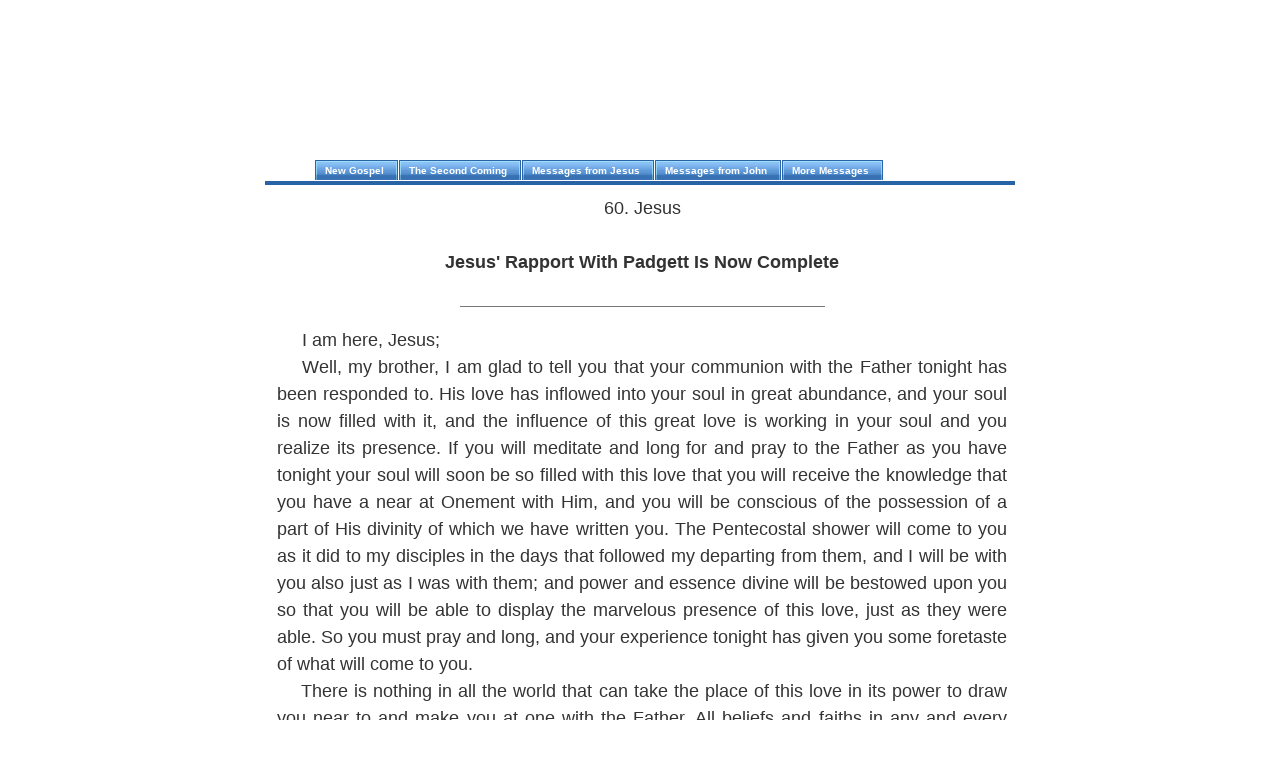

--- FILE ---
content_type: text/html
request_url: https://thenewgospel.org/60-jesus.html
body_size: 7025
content:
<!DOCTYPE html PUBLIC "-//W3C//DTD XHTML 1.0 Transitional//EN" "http://www.w3.org/TR/xhtml1/DTD/xhtml1-transitional.dtd">
<html xmlns="http://www.w3.org/1999/xhtml">
<head>
<meta http-equiv='X-UA-Compatible' content='IE=EmulateIE7' />
<title>60. Jesus - The New Gospel</title>

<meta http-equiv="Content-Type" content="text/html; charset=UTF-8" />
<!--[if lt IE 7.]><script defer type="text/javascript" src="files/theme/pngfix.js"></script><![endif]-->

<link rel='stylesheet' href='https://cdn1.weebly.com/editor/images/common/common.css?9' type='text/css' />
<link rel='stylesheet' type='text/css' href='files/main_style.css?1307741991' title='wsite-theme-css' />
<style type='text/css'>
#wsite-content div.paragraph, #wsite-content p, #wsite-content .product-description, .blog-sidebar div.paragraph, .blog-sidebar p{font-size:18px !important;color:#333333 !important;}
#wsite-content h2, #wsite-content .product-title, .blog-sidebar h2{font-size:18px !important;color:#333333 !important;}
#wsite-title{font-size:6px !important;}
#wsite-content a:link, .blog-sidebar a:link{color:#034287 !important;}
#wsite-content a:visited, .blog-sidebar a:visited{color:#034287 !important;}
</style>
<script type='text/javascript'><!--
var STATIC_BASE = 'https://cdn1.weebly.com/';
var STYLE_PREFIX = 'wsite';
//-->
</script>
<script type='text/javascript' src='https://cdn1.weebly.com/libraries/prototype/1.7-custom/prototype.min.js'></script>
<script type='text/javascript' src='https://cdn1.weebly.com/libraries/scriptaculous/1.9.0-custom/effects.min.js'></script>
<script type='text/javascript' src='https://cdn1.weebly.com/editor/images/common/utilities.js?2'></script>
<script type='text/javascript' src='https://cdn1.weebly.com/editor/images/common/lightbox202.js?9'></script>
<script type='text/javascript' src='https://cdn1.weebly.com/editor/libraries/flyout_menus.js?13'></script>
<script type='text/javascript'><!--
var IS_ARCHIVE=1;
function initFlyouts(){initPublishedFlyoutMenus([{"id":"493036174811137438","title":"New Gospel","url":"index.html"},{"id":"190170377878250072","title":"The Second Coming","url":"the-second-coming.html"},{"id":"900459095829940713","title":"Messages from Jesus","url":"messages-from-jesus.html"},{"id":"986633286856251744","title":"Messages from John","url":"messages-from-john.html"},{"id":"609316827108061282","title":"More Messages","url":"http:\/\/newgospel2.weebly.com\/"}],'237794659213959139',"<li class='wsite-nav-more'><a href=\"#\"><span>more...<\/span><\/a><\/li>",'',false)}
if (Prototype.Browser.IE) window.onload=initFlyouts; else document.observe('dom:loaded', initFlyouts);
//-->
</script>
</head>
<body style="margin-top: 31px;" class='wsite-page-60-jesus'>
<div id="container">

<div id="header">
<h1><span style="visibility:hidden;">The New Gospel</span></h1>
</div>

<div id="tabs10">
  <ul>
    <li id='pg493036174811137438'><a href="index.html"><span>New Gospel</span></a><div class='wsite-menu-wrap' style='display:none'><ul class='wsite-menu'><li id='wsite-nav-103940176289849919'><a href='introduction.html'><span class='wsite-menu-title'>Introduction</span></a><div class='wsite-menu-wrap' style='display:none'><ul class='wsite-menu'></ul></div></li><li id='wsite-nav-301121692721824803'><a href='forward.html'><span class='wsite-menu-title'>Forward</span></a><div class='wsite-menu-wrap' style='display:none'><ul class='wsite-menu'></ul></div></li><li id='wsite-nav-817672322216255800'><a href='why-padgett.html'><span class='wsite-menu-title'>Why Padgett?</span></a><div class='wsite-menu-wrap' style='display:none'><ul class='wsite-menu'></ul></div></li><li id='wsite-nav-787026958151583866'><a href='laws-of-rapport.html'><span class='wsite-menu-title'>Laws of Rapport</span></a><div class='wsite-menu-wrap' style='display:none'><ul class='wsite-menu'></ul></div></li><li id='wsite-nav-980597096148880918'><a href='automatic-writing.html'><span class='wsite-menu-title'>Automatic Writing</span></a><div class='wsite-menu-wrap' style='display:none'><ul class='wsite-menu'></ul></div></li><li id='wsite-nav-363791843496176022'><a href='transcript-of-prayer.html'><span class='wsite-menu-title'>Transcript of Prayer</span></a><div class='wsite-menu-wrap' style='display:none'><ul class='wsite-menu'></ul></div></li></ul></div></li><li id='pg190170377878250072'><a href="the-second-coming.html"><span>The Second Coming</span></a><div class='wsite-menu-wrap' style='display:none'><ul class='wsite-menu'><li id='wsite-nav-156452063718899343'><a href='1-john-the-baptist.html'><span class='wsite-menu-title'>1. John the Baptist</span></a><div class='wsite-menu-wrap' style='display:none'><ul class='wsite-menu'></ul></div></li><li id='wsite-nav-526961477603516942'><a href='2-st-john.html'><span class='wsite-menu-title'>2. St. John</span></a><div class='wsite-menu-wrap' style='display:none'><ul class='wsite-menu'></ul></div></li><li id='wsite-nav-536691521150907208'><a href='3-st-andrew.html'><span class='wsite-menu-title'>3. St. Andrew</span></a><div class='wsite-menu-wrap' style='display:none'><ul class='wsite-menu'></ul></div></li><li id='wsite-nav-632857560867912507'><a href='4-st-peter.html'><span class='wsite-menu-title'>4. St. Peter</span></a><div class='wsite-menu-wrap' style='display:none'><ul class='wsite-menu'></ul></div></li><li id='wsite-nav-129320311244059961'><a href='5-st-james.html'><span class='wsite-menu-title'>5. St. James</span></a><div class='wsite-menu-wrap' style='display:none'><ul class='wsite-menu'></ul></div></li><li id='wsite-nav-200350658264066722'><a href='6-james-the-lessor.html'><span class='wsite-menu-title'>6. James the Lessor</span></a><div class='wsite-menu-wrap' style='display:none'><ul class='wsite-menu'></ul></div></li><li id='wsite-nav-145724911318840410'><a href='7-st-matthew.html'><span class='wsite-menu-title'>7. St. Matthew</span></a><div class='wsite-menu-wrap' style='display:none'><ul class='wsite-menu'></ul></div></li><li id='wsite-nav-660451410574138579'><a href='8-st-thomas.html'><span class='wsite-menu-title'>8. St. Thomas</span></a><div class='wsite-menu-wrap' style='display:none'><ul class='wsite-menu'></ul></div></li><li id='wsite-nav-404169373621414102'><a href='9-st-anthony.html'><span class='wsite-menu-title'>9. St. Anthony</span></a><div class='wsite-menu-wrap' style='display:none'><ul class='wsite-menu'></ul></div></li><li id='wsite-nav-322294077643682095'><a href='10-st-mark.html'><span class='wsite-menu-title'>10. St. Mark</span></a><div class='wsite-menu-wrap' style='display:none'><ul class='wsite-menu'></ul></div></li><li id='wsite-nav-542863451160694051'><a href='11-st-luke.html'><span class='wsite-menu-title'>11. St. Luke</span></a><div class='wsite-menu-wrap' style='display:none'><ul class='wsite-menu'></ul></div></li><li id='wsite-nav-467363454187035628'><a href='12-st-stephen.html'><span class='wsite-menu-title'>12. St. Stephen</span></a><div class='wsite-menu-wrap' style='display:none'><ul class='wsite-menu'></ul></div></li><li id='wsite-nav-628513979329098046'><a href='13-st-barnabas.html'><span class='wsite-menu-title'>13. St. Barnabas</span></a><div class='wsite-menu-wrap' style='display:none'><ul class='wsite-menu'></ul></div></li><li id='wsite-nav-750225067814936390'><a href='14-st-paul.html'><span class='wsite-menu-title'>14. St. Paul</span></a><div class='wsite-menu-wrap' style='display:none'><ul class='wsite-menu'></ul></div></li><li id='wsite-nav-660292511844733879'><a href='15-daniel.html'><span class='wsite-menu-title'>15. Daniel</span></a><div class='wsite-menu-wrap' style='display:none'><ul class='wsite-menu'></ul></div></li><li id='wsite-nav-173877969629549359'><a href='16-elias.html'><span class='wsite-menu-title'>16. Elias</span></a><div class='wsite-menu-wrap' style='display:none'><ul class='wsite-menu'></ul></div></li><li id='wsite-nav-184953306108372633'><a href='17-samuel.html'><span class='wsite-menu-title'>17. Samuel</span></a><div class='wsite-menu-wrap' style='display:none'><ul class='wsite-menu'></ul></div></li><li id='wsite-nav-123167070719232145'><a href='18-jehoshaphat.html'><span class='wsite-menu-title'>18.  Jehoshaphat</span></a><div class='wsite-menu-wrap' style='display:none'><ul class='wsite-menu'></ul></div></li><li id='wsite-nav-280097718733535160'><a href='19-lot.html'><span class='wsite-menu-title'>19. Lot</span></a><div class='wsite-menu-wrap' style='display:none'><ul class='wsite-menu'></ul></div></li><li id='wsite-nav-786219650848320511'><a href='20-shem.html'><span class='wsite-menu-title'>20. Shem</span></a><div class='wsite-menu-wrap' style='display:none'><ul class='wsite-menu'></ul></div></li><li id='wsite-nav-764365316347624155'><a href='21-moses.html'><span class='wsite-menu-title'>21. Moses</span></a><div class='wsite-menu-wrap' style='display:none'><ul class='wsite-menu'></ul></div></li><li id='wsite-nav-205163348906831749'><a href='22-john-wesley.html'><span class='wsite-menu-title'>22. John Wesley</span></a><div class='wsite-menu-wrap' style='display:none'><ul class='wsite-menu'></ul></div></li><li id='wsite-nav-452861671580253637'><a href='23-st-clement.html'><span class='wsite-menu-title'>23. St. Clement</span></a><div class='wsite-menu-wrap' style='display:none'><ul class='wsite-menu'></ul></div></li><li id='wsite-nav-954448329166655295'><a href='24-st-george.html'><span class='wsite-menu-title'>24. St. George</span></a><div class='wsite-menu-wrap' style='display:none'><ul class='wsite-menu'></ul></div></li><li id='wsite-nav-862909356500007418'><a href='25-george-washington.html'><span class='wsite-menu-title'>25. George Washington</span></a><div class='wsite-menu-wrap' style='display:none'><ul class='wsite-menu'></ul></div></li><li id='wsite-nav-793260123231157637'><a href='26-thomas-jefferson.html'><span class='wsite-menu-title'>26. Thomas Jefferson</span></a><div class='wsite-menu-wrap' style='display:none'><ul class='wsite-menu'></ul></div></li><li id='wsite-nav-407413418907579309'><a href='27-daniel-webster.html'><span class='wsite-menu-title'>27. Daniel Webster</span></a><div class='wsite-menu-wrap' style='display:none'><ul class='wsite-menu'></ul></div></li><li id='wsite-nav-869128242508875809'><a href='28-ann-rollins.html'><span class='wsite-menu-title'>28. Ann Rollins</span></a><div class='wsite-menu-wrap' style='display:none'><ul class='wsite-menu'></ul></div></li><li id='wsite-nav-655478185281074609'><a href='29-helen-padgett.html'><span class='wsite-menu-title'>29. Helen Padgett</span></a><div class='wsite-menu-wrap' style='display:none'><ul class='wsite-menu'></ul></div></li><li id='wsite-nav-987228308907586998'><a href='30-jesus.html'><span class='wsite-menu-title'>30. Jesus</span></a><div class='wsite-menu-wrap' style='display:none'><ul class='wsite-menu'></ul></div></li><li id='wsite-nav-958209517311327209'><a href='31-lazarus.html'><span class='wsite-menu-title'>31. Lazarus</span></a><div class='wsite-menu-wrap' style='display:none'><ul class='wsite-menu'></ul></div></li><li id='wsite-nav-244852032515745680'><a href='32-st-jerome.html'><span class='wsite-menu-title'>32. St. Jerome</span></a><div class='wsite-menu-wrap' style='display:none'><ul class='wsite-menu'></ul></div></li><li id='wsite-nav-141229552714647533'><a href='33-st-john.html'><span class='wsite-menu-title'>33.  St. John</span></a><div class='wsite-menu-wrap' style='display:none'><ul class='wsite-menu'></ul></div></li><li id='wsite-nav-955727856130939062'><a href='34-jesus.html'><span class='wsite-menu-title'>34. Jesus</span></a><div class='wsite-menu-wrap' style='display:none'><ul class='wsite-menu'></ul></div></li><li id='wsite-nav-748532435713704899'><a href='35-st-john.html'><span class='wsite-menu-title'>35. St. John</span></a><div class='wsite-menu-wrap' style='display:none'><ul class='wsite-menu'></ul></div></li><li id='wsite-nav-980970309150473100'><a href='36-helen-padgett.html'><span class='wsite-menu-title'>36. Helen Padgett</span></a><div class='wsite-menu-wrap' style='display:none'><ul class='wsite-menu'></ul></div></li><li id='wsite-nav-582069990102318806'><a href='37-ann-rollins.html'><span class='wsite-menu-title'>37. Ann Rollins</span></a><div class='wsite-menu-wrap' style='display:none'><ul class='wsite-menu'></ul></div></li><li id='wsite-nav-809042128490451646'><a href='38-ag-riddle.html'><span class='wsite-menu-title'>38. A.G. Riddle</span></a><div class='wsite-menu-wrap' style='display:none'><ul class='wsite-menu'></ul></div></li><li id='wsite-nav-816961036367535147'><a href='39-white-eagle.html'><span class='wsite-menu-title'>39. White Eagle</span></a><div class='wsite-menu-wrap' style='display:none'><ul class='wsite-menu'></ul></div></li><li id='wsite-nav-839171575636152643'><a href='40-rg-ingersol.html'><span class='wsite-menu-title'>40. R.G. Ingersol</span></a><div class='wsite-menu-wrap' style='display:none'><ul class='wsite-menu'></ul></div></li><li id='wsite-nav-353306997246479357'><a href='41-saleeba.html'><span class='wsite-menu-title'>41. Saleeba</span></a><div class='wsite-menu-wrap' style='display:none'><ul class='wsite-menu'></ul></div></li><li id='wsite-nav-605143594439732280'><a href='42-john-layton.html'><span class='wsite-menu-title'>42. John Layton</span></a><div class='wsite-menu-wrap' style='display:none'><ul class='wsite-menu'></ul></div></li><li id='wsite-nav-694206417619903332'><a href='43-jesus.html'><span class='wsite-menu-title'>43. Jesus</span></a><div class='wsite-menu-wrap' style='display:none'><ul class='wsite-menu'></ul></div></li><li id='wsite-nav-251061741905334234'><a href='44-st-john.html'><span class='wsite-menu-title'>44. St. John</span></a><div class='wsite-menu-wrap' style='display:none'><ul class='wsite-menu'></ul></div></li><li id='wsite-nav-920191599653863030'><a href='45-st-james.html'><span class='wsite-menu-title'>45. St. James</span></a><div class='wsite-menu-wrap' style='display:none'><ul class='wsite-menu'></ul></div></li><li id='wsite-nav-715201755923612916'><a href='46-ann-rollins.html'><span class='wsite-menu-title'>46. Ann Rollins</span></a><div class='wsite-menu-wrap' style='display:none'><ul class='wsite-menu'></ul></div></li><li id='wsite-nav-886351551896800873'><a href='47-helen-padgett.html'><span class='wsite-menu-title'>47. Helen Padgett</span></a><div class='wsite-menu-wrap' style='display:none'><ul class='wsite-menu'></ul></div></li><li id='wsite-nav-752383244390169099'><a href='48-ag-riddle.html'><span class='wsite-menu-title'>48. A.G. Riddle</span></a><div class='wsite-menu-wrap' style='display:none'><ul class='wsite-menu'></ul></div></li><li id='wsite-nav-273837179900895103'><a href='49-jesus.html'><span class='wsite-menu-title'>49. Jesus</span></a><div class='wsite-menu-wrap' style='display:none'><ul class='wsite-menu'></ul></div></li><li id='wsite-nav-461236143772994158'><a href='50-st-luke.html'><span class='wsite-menu-title'>50. St. Luke</span></a><div class='wsite-menu-wrap' style='display:none'><ul class='wsite-menu'></ul></div></li><li id='wsite-nav-388478955151610370'><a href='51-st-john.html'><span class='wsite-menu-title'>51. St. John</span></a><div class='wsite-menu-wrap' style='display:none'><ul class='wsite-menu'></ul></div></li><li id='wsite-nav-820226867448494117'><a href='52-solomon.html'><span class='wsite-menu-title'>52. Solomon</span></a><div class='wsite-menu-wrap' style='display:none'><ul class='wsite-menu'></ul></div></li><li id='wsite-nav-890632279152701103'><a href='53-swedenborg.html'><span class='wsite-menu-title'>53. Swedenborg</span></a><div class='wsite-menu-wrap' style='display:none'><ul class='wsite-menu'></ul></div></li><li id='wsite-nav-603947742576126094'><a href='54-jesus.html'><span class='wsite-menu-title'>54. Jesus</span></a><div class='wsite-menu-wrap' style='display:none'><ul class='wsite-menu'></ul></div></li><li id='wsite-nav-789220236551682580'><a href='55-rg-ingersol.html'><span class='wsite-menu-title'>55. R.G. Ingersol</span></a><div class='wsite-menu-wrap' style='display:none'><ul class='wsite-menu'></ul></div></li><li id='wsite-nav-704519736783924771'><a href='56-helen-padgett.html'><span class='wsite-menu-title'>56. Helen Padgett</span></a><div class='wsite-menu-wrap' style='display:none'><ul class='wsite-menu'></ul></div></li><li id='wsite-nav-652143803130601825'><a href='57-jesus.html'><span class='wsite-menu-title'>57. Jesus</span></a><div class='wsite-menu-wrap' style='display:none'><ul class='wsite-menu'></ul></div></li><li id='wsite-nav-958955551638719772'><a href='58-elizabeth.html'><span class='wsite-menu-title'>58. Elizabeth</span></a><div class='wsite-menu-wrap' style='display:none'><ul class='wsite-menu'></ul></div></li><li id='wsite-nav-510211386392341636'><a href='59-st-john.html'><span class='wsite-menu-title'>59. St. John</span></a><div class='wsite-menu-wrap' style='display:none'><ul class='wsite-menu'></ul></div></li><li id='wsite-nav-237794659213959139' class='wsite-nav-current'><a href='60-jesus.html'><span class='wsite-menu-title'>60. Jesus</span></a><div class='wsite-menu-wrap' style='display:none'><ul class='wsite-menu'></ul></div></li><li id='wsite-nav-690157940910500870'><a href='61-john-the-baptist.html'><span class='wsite-menu-title'>61. John the Baptist</span></a><div class='wsite-menu-wrap' style='display:none'><ul class='wsite-menu'></ul></div></li><li id='wsite-nav-268256309384947916'><a href='bibliography.html'><span class='wsite-menu-title'>Bibliography</span></a><div class='wsite-menu-wrap' style='display:none'><ul class='wsite-menu'></ul></div></li></ul></div></li><li id='pg900459095829940713'><a href="messages-from-jesus.html"><span>Messages from Jesus</span></a><div class='wsite-menu-wrap' style='display:none'><ul class='wsite-menu'><li id='wsite-nav-628117162129847750'><a href='message-1.html'><span class='wsite-menu-title'>Message 1</span></a><div class='wsite-menu-wrap' style='display:none'><ul class='wsite-menu'></ul></div></li><li id='wsite-nav-731187254428031628'><a href='message-2.html'><span class='wsite-menu-title'>Message 2</span></a><div class='wsite-menu-wrap' style='display:none'><ul class='wsite-menu'></ul></div></li><li id='wsite-nav-177443616694676869'><a href='message-3.html'><span class='wsite-menu-title'>Message 3</span></a><div class='wsite-menu-wrap' style='display:none'><ul class='wsite-menu'></ul></div></li><li id='wsite-nav-923782607453286447'><a href='message-4.html'><span class='wsite-menu-title'>Message 4</span></a><div class='wsite-menu-wrap' style='display:none'><ul class='wsite-menu'></ul></div></li><li id='wsite-nav-314172878635482548'><a href='message-5.html'><span class='wsite-menu-title'>Message 5</span></a><div class='wsite-menu-wrap' style='display:none'><ul class='wsite-menu'></ul></div></li><li id='wsite-nav-265698103464146084'><a href='message-6.html'><span class='wsite-menu-title'>Message 6</span></a><div class='wsite-menu-wrap' style='display:none'><ul class='wsite-menu'></ul></div></li><li id='wsite-nav-692723159726022311'><a href='message-7.html'><span class='wsite-menu-title'>Message 7</span></a><div class='wsite-menu-wrap' style='display:none'><ul class='wsite-menu'></ul></div></li><li id='wsite-nav-856941164585475375'><a href='message-8.html'><span class='wsite-menu-title'>Message 8</span></a><div class='wsite-menu-wrap' style='display:none'><ul class='wsite-menu'></ul></div></li><li id='wsite-nav-167863074196476369'><a href='message-9.html'><span class='wsite-menu-title'>Message 9</span></a><div class='wsite-menu-wrap' style='display:none'><ul class='wsite-menu'></ul></div></li><li id='wsite-nav-887533015176890672'><a href='message-10.html'><span class='wsite-menu-title'>Message 10</span></a><div class='wsite-menu-wrap' style='display:none'><ul class='wsite-menu'></ul></div></li><li id='wsite-nav-193171530390437421'><a href='message-11.html'><span class='wsite-menu-title'>Message 11</span></a><div class='wsite-menu-wrap' style='display:none'><ul class='wsite-menu'></ul></div></li><li id='wsite-nav-330496508894338983'><a href='message-12.html'><span class='wsite-menu-title'>Message 12</span></a><div class='wsite-menu-wrap' style='display:none'><ul class='wsite-menu'></ul></div></li><li id='wsite-nav-183282096592195378'><a href='message-13.html'><span class='wsite-menu-title'>Message 13</span></a><div class='wsite-menu-wrap' style='display:none'><ul class='wsite-menu'></ul></div></li><li id='wsite-nav-849767296747539632'><a href='message-14.html'><span class='wsite-menu-title'>Message 14</span></a><div class='wsite-menu-wrap' style='display:none'><ul class='wsite-menu'></ul></div></li><li id='wsite-nav-445969479734811225'><a href='message-15.html'><span class='wsite-menu-title'>Message 15</span></a><div class='wsite-menu-wrap' style='display:none'><ul class='wsite-menu'></ul></div></li><li id='wsite-nav-657147312317419759'><a href='message-16.html'><span class='wsite-menu-title'>Message 16</span></a><div class='wsite-menu-wrap' style='display:none'><ul class='wsite-menu'></ul></div></li><li id='wsite-nav-645172330723620595'><a href='message-17.html'><span class='wsite-menu-title'>Message 17</span></a><div class='wsite-menu-wrap' style='display:none'><ul class='wsite-menu'></ul></div></li><li id='wsite-nav-478936548774868300'><a href='message-18.html'><span class='wsite-menu-title'>Message 18</span></a><div class='wsite-menu-wrap' style='display:none'><ul class='wsite-menu'></ul></div></li><li id='wsite-nav-127636884574008846'><a href='message-19.html'><span class='wsite-menu-title'>Message 19</span></a><div class='wsite-menu-wrap' style='display:none'><ul class='wsite-menu'></ul></div></li><li id='wsite-nav-832649104678358246'><a href='message-20.html'><span class='wsite-menu-title'>Message 20</span></a><div class='wsite-menu-wrap' style='display:none'><ul class='wsite-menu'></ul></div></li><li id='wsite-nav-993641430180611561'><a href='message-21.html'><span class='wsite-menu-title'>Message 21</span></a><div class='wsite-menu-wrap' style='display:none'><ul class='wsite-menu'></ul></div></li><li id='wsite-nav-439857008833229798'><a href='message-22.html'><span class='wsite-menu-title'>Message 22</span></a><div class='wsite-menu-wrap' style='display:none'><ul class='wsite-menu'></ul></div></li><li id='wsite-nav-995158892927138069'><a href='message-23.html'><span class='wsite-menu-title'>Message 23</span></a><div class='wsite-menu-wrap' style='display:none'><ul class='wsite-menu'></ul></div></li><li id='wsite-nav-374024419974170260'><a href='message-24.html'><span class='wsite-menu-title'>Message 24</span></a><div class='wsite-menu-wrap' style='display:none'><ul class='wsite-menu'></ul></div></li><li id='wsite-nav-992507487850794976'><a href='message-25.html'><span class='wsite-menu-title'>Message 25</span></a><div class='wsite-menu-wrap' style='display:none'><ul class='wsite-menu'></ul></div></li><li id='wsite-nav-834045829796264012'><a href='message-26.html'><span class='wsite-menu-title'>Message 26</span></a><div class='wsite-menu-wrap' style='display:none'><ul class='wsite-menu'></ul></div></li><li id='wsite-nav-820919081256862911'><a href='message-27.html'><span class='wsite-menu-title'>Message 27</span></a><div class='wsite-menu-wrap' style='display:none'><ul class='wsite-menu'></ul></div></li><li id='wsite-nav-374474629314844136'><a href='message-28.html'><span class='wsite-menu-title'>Message 28</span></a><div class='wsite-menu-wrap' style='display:none'><ul class='wsite-menu'></ul></div></li><li id='wsite-nav-287946992231111462'><a href='message-29.html'><span class='wsite-menu-title'>Message 29</span></a><div class='wsite-menu-wrap' style='display:none'><ul class='wsite-menu'></ul></div></li><li id='wsite-nav-511703656850520344'><a href='message-30.html'><span class='wsite-menu-title'>Message 30</span></a><div class='wsite-menu-wrap' style='display:none'><ul class='wsite-menu'></ul></div></li><li id='wsite-nav-742461918616484451'><a href='message-31.html'><span class='wsite-menu-title'>Message 31</span></a><div class='wsite-menu-wrap' style='display:none'><ul class='wsite-menu'></ul></div></li><li id='wsite-nav-100773069410620378'><a href='message-32.html'><span class='wsite-menu-title'>Message 32</span></a><div class='wsite-menu-wrap' style='display:none'><ul class='wsite-menu'></ul></div></li><li id='wsite-nav-125817440843159696'><a href='message-33.html'><span class='wsite-menu-title'>Message 33</span></a><div class='wsite-menu-wrap' style='display:none'><ul class='wsite-menu'></ul></div></li><li id='wsite-nav-941475398561799999'><a href='message-34.html'><span class='wsite-menu-title'>Message 34</span></a><div class='wsite-menu-wrap' style='display:none'><ul class='wsite-menu'></ul></div></li><li id='wsite-nav-206826762732678905'><a href='message-35.html'><span class='wsite-menu-title'>Message 35</span></a><div class='wsite-menu-wrap' style='display:none'><ul class='wsite-menu'></ul></div></li><li id='wsite-nav-883362255252355828'><a href='message-36.html'><span class='wsite-menu-title'>Message 36</span></a><div class='wsite-menu-wrap' style='display:none'><ul class='wsite-menu'></ul></div></li><li id='wsite-nav-357721559691976229'><a href='message-37.html'><span class='wsite-menu-title'>Message 37</span></a><div class='wsite-menu-wrap' style='display:none'><ul class='wsite-menu'></ul></div></li><li id='wsite-nav-571035235131901054'><a href='message-38.html'><span class='wsite-menu-title'>Message 38</span></a><div class='wsite-menu-wrap' style='display:none'><ul class='wsite-menu'></ul></div></li><li id='wsite-nav-583278589972878014'><a href='message-39.html'><span class='wsite-menu-title'>Message 39</span></a><div class='wsite-menu-wrap' style='display:none'><ul class='wsite-menu'></ul></div></li><li id='wsite-nav-634796038341040696'><a href='message-40.html'><span class='wsite-menu-title'>Message 40</span></a><div class='wsite-menu-wrap' style='display:none'><ul class='wsite-menu'></ul></div></li><li id='wsite-nav-711503871329980817'><a href='message-41.html'><span class='wsite-menu-title'>Message 41</span></a><div class='wsite-menu-wrap' style='display:none'><ul class='wsite-menu'></ul></div></li><li id='wsite-nav-218092256861318256'><a href='message-42.html'><span class='wsite-menu-title'>Message 42</span></a><div class='wsite-menu-wrap' style='display:none'><ul class='wsite-menu'></ul></div></li><li id='wsite-nav-967310540583466275'><a href='message-43.html'><span class='wsite-menu-title'>Message 43</span></a><div class='wsite-menu-wrap' style='display:none'><ul class='wsite-menu'></ul></div></li><li id='wsite-nav-598699317291594225'><a href='message-44.html'><span class='wsite-menu-title'>Message 44</span></a><div class='wsite-menu-wrap' style='display:none'><ul class='wsite-menu'></ul></div></li><li id='wsite-nav-794076452450092109'><a href='message-45.html'><span class='wsite-menu-title'>Message 45</span></a><div class='wsite-menu-wrap' style='display:none'><ul class='wsite-menu'></ul></div></li><li id='wsite-nav-529803844336704806'><a href='message-46.html'><span class='wsite-menu-title'>Message 46</span></a><div class='wsite-menu-wrap' style='display:none'><ul class='wsite-menu'></ul></div></li><li id='wsite-nav-382580624449518041'><a href='message-47.html'><span class='wsite-menu-title'>Message 47</span></a><div class='wsite-menu-wrap' style='display:none'><ul class='wsite-menu'></ul></div></li><li id='wsite-nav-671191292608783817'><a href='message-48.html'><span class='wsite-menu-title'>Message 48</span></a><div class='wsite-menu-wrap' style='display:none'><ul class='wsite-menu'></ul></div></li><li id='wsite-nav-400780709398574165'><a href='message-49.html'><span class='wsite-menu-title'>Message 49</span></a><div class='wsite-menu-wrap' style='display:none'><ul class='wsite-menu'></ul></div></li><li id='wsite-nav-796041100943013996'><a href='message-50.html'><span class='wsite-menu-title'>Message 50</span></a><div class='wsite-menu-wrap' style='display:none'><ul class='wsite-menu'></ul></div></li><li id='wsite-nav-822048694466312994'><a href='message-51.html'><span class='wsite-menu-title'>Message 51</span></a><div class='wsite-menu-wrap' style='display:none'><ul class='wsite-menu'></ul></div></li><li id='wsite-nav-435273917271817233'><a href='message-52.html'><span class='wsite-menu-title'>Message 52</span></a><div class='wsite-menu-wrap' style='display:none'><ul class='wsite-menu'></ul></div></li><li id='wsite-nav-955186800927461175'><a href='bibliography-2.html'><span class='wsite-menu-title'>Bibliography 2</span></a><div class='wsite-menu-wrap' style='display:none'><ul class='wsite-menu'></ul></div></li></ul></div></li><li id='pg986633286856251744'><a href="messages-from-john.html"><span>Messages from John</span></a><div class='wsite-menu-wrap' style='display:none'><ul class='wsite-menu'><li id='wsite-nav-920145165432571690'><a href='john-1.html'><span class='wsite-menu-title'>John 1</span></a><div class='wsite-menu-wrap' style='display:none'><ul class='wsite-menu'></ul></div></li><li id='wsite-nav-260500041123852377'><a href='john-2.html'><span class='wsite-menu-title'>John 2</span></a><div class='wsite-menu-wrap' style='display:none'><ul class='wsite-menu'></ul></div></li><li id='wsite-nav-108017311760099774'><a href='john-3.html'><span class='wsite-menu-title'>John 3</span></a><div class='wsite-menu-wrap' style='display:none'><ul class='wsite-menu'></ul></div></li><li id='wsite-nav-376636359548658886'><a href='john-4.html'><span class='wsite-menu-title'>John 4</span></a><div class='wsite-menu-wrap' style='display:none'><ul class='wsite-menu'></ul></div></li><li id='wsite-nav-603228706355764256'><a href='john-5.html'><span class='wsite-menu-title'>John 5</span></a><div class='wsite-menu-wrap' style='display:none'><ul class='wsite-menu'></ul></div></li><li id='wsite-nav-155515906505662004'><a href='john-6.html'><span class='wsite-menu-title'>John 6</span></a><div class='wsite-menu-wrap' style='display:none'><ul class='wsite-menu'></ul></div></li><li id='wsite-nav-597259436678382969'><a href='john-7.html'><span class='wsite-menu-title'>John 7</span></a><div class='wsite-menu-wrap' style='display:none'><ul class='wsite-menu'></ul></div></li><li id='wsite-nav-598694128460506070'><a href='john-8.html'><span class='wsite-menu-title'>John 8</span></a><div class='wsite-menu-wrap' style='display:none'><ul class='wsite-menu'></ul></div></li><li id='wsite-nav-687577596836541644'><a href='john-9.html'><span class='wsite-menu-title'>John 9</span></a><div class='wsite-menu-wrap' style='display:none'><ul class='wsite-menu'></ul></div></li><li id='wsite-nav-463531398994783517'><a href='john-10.html'><span class='wsite-menu-title'>John 10</span></a><div class='wsite-menu-wrap' style='display:none'><ul class='wsite-menu'></ul></div></li><li id='wsite-nav-337487024501530724'><a href='john-11.html'><span class='wsite-menu-title'>John 11</span></a><div class='wsite-menu-wrap' style='display:none'><ul class='wsite-menu'></ul></div></li><li id='wsite-nav-226779523720773949'><a href='john-12.html'><span class='wsite-menu-title'>John 12</span></a><div class='wsite-menu-wrap' style='display:none'><ul class='wsite-menu'></ul></div></li><li id='wsite-nav-397848158679924077'><a href='john-13.html'><span class='wsite-menu-title'>John 13</span></a><div class='wsite-menu-wrap' style='display:none'><ul class='wsite-menu'></ul></div></li><li id='wsite-nav-195666013635012779'><a href='john-14.html'><span class='wsite-menu-title'>John 14</span></a><div class='wsite-menu-wrap' style='display:none'><ul class='wsite-menu'></ul></div></li><li id='wsite-nav-888450298353178285'><a href='john-15.html'><span class='wsite-menu-title'>John 15</span></a><div class='wsite-menu-wrap' style='display:none'><ul class='wsite-menu'></ul></div></li><li id='wsite-nav-789333617617065244'><a href='john-16.html'><span class='wsite-menu-title'>John 16</span></a><div class='wsite-menu-wrap' style='display:none'><ul class='wsite-menu'></ul></div></li><li id='wsite-nav-332669024583887612'><a href='john-17.html'><span class='wsite-menu-title'>John 17</span></a><div class='wsite-menu-wrap' style='display:none'><ul class='wsite-menu'></ul></div></li><li id='wsite-nav-250677538233108024'><a href='john-18.html'><span class='wsite-menu-title'>John 18</span></a><div class='wsite-menu-wrap' style='display:none'><ul class='wsite-menu'></ul></div></li><li id='wsite-nav-725053451472528728'><a href='john-19.html'><span class='wsite-menu-title'>John 19</span></a><div class='wsite-menu-wrap' style='display:none'><ul class='wsite-menu'></ul></div></li><li id='wsite-nav-688658453685079126'><a href='john-20.html'><span class='wsite-menu-title'>John 20</span></a><div class='wsite-menu-wrap' style='display:none'><ul class='wsite-menu'></ul></div></li><li id='wsite-nav-949109535543609715'><a href='john-21.html'><span class='wsite-menu-title'>John 21</span></a><div class='wsite-menu-wrap' style='display:none'><ul class='wsite-menu'></ul></div></li><li id='wsite-nav-166186111520478122'><a href='john-22.html'><span class='wsite-menu-title'>John 22</span></a><div class='wsite-menu-wrap' style='display:none'><ul class='wsite-menu'></ul></div></li><li id='wsite-nav-716250661439992950'><a href='john-23.html'><span class='wsite-menu-title'>John 23</span></a><div class='wsite-menu-wrap' style='display:none'><ul class='wsite-menu'></ul></div></li><li id='wsite-nav-933496282548204059'><a href='john-24.html'><span class='wsite-menu-title'>John 24</span></a><div class='wsite-menu-wrap' style='display:none'><ul class='wsite-menu'></ul></div></li><li id='wsite-nav-216766946206616179'><a href='john-25.html'><span class='wsite-menu-title'>John 25</span></a><div class='wsite-menu-wrap' style='display:none'><ul class='wsite-menu'></ul></div></li><li id='wsite-nav-928841488211682125'><a href='john-26.html'><span class='wsite-menu-title'>John 26</span></a><div class='wsite-menu-wrap' style='display:none'><ul class='wsite-menu'></ul></div></li><li id='wsite-nav-238335228581886594'><a href='john-27.html'><span class='wsite-menu-title'>John 27</span></a><div class='wsite-menu-wrap' style='display:none'><ul class='wsite-menu'></ul></div></li><li id='wsite-nav-825376312827153965'><a href='john-28.html'><span class='wsite-menu-title'>John 28</span></a><div class='wsite-menu-wrap' style='display:none'><ul class='wsite-menu'></ul></div></li><li id='wsite-nav-161390306159069502'><a href='john-29.html'><span class='wsite-menu-title'>John 29</span></a><div class='wsite-menu-wrap' style='display:none'><ul class='wsite-menu'></ul></div></li><li id='wsite-nav-615834620372340365'><a href='john-30.html'><span class='wsite-menu-title'>John 30</span></a><div class='wsite-menu-wrap' style='display:none'><ul class='wsite-menu'></ul></div></li><li id='wsite-nav-933855305638083899'><a href='john-31.html'><span class='wsite-menu-title'>John 31</span></a><div class='wsite-menu-wrap' style='display:none'><ul class='wsite-menu'></ul></div></li><li id='wsite-nav-107075168907619940'><a href='john-32.html'><span class='wsite-menu-title'>John 32</span></a><div class='wsite-menu-wrap' style='display:none'><ul class='wsite-menu'></ul></div></li><li id='wsite-nav-258408311245524369'><a href='john-33.html'><span class='wsite-menu-title'>John 33</span></a><div class='wsite-menu-wrap' style='display:none'><ul class='wsite-menu'></ul></div></li><li id='wsite-nav-365808882625127977'><a href='john-34.html'><span class='wsite-menu-title'>John 34</span></a><div class='wsite-menu-wrap' style='display:none'><ul class='wsite-menu'></ul></div></li><li id='wsite-nav-921969460361005657'><a href='john-35.html'><span class='wsite-menu-title'>John 35</span></a><div class='wsite-menu-wrap' style='display:none'><ul class='wsite-menu'></ul></div></li><li id='wsite-nav-806079962561755340'><a href='john-36.html'><span class='wsite-menu-title'>John 36</span></a><div class='wsite-menu-wrap' style='display:none'><ul class='wsite-menu'></ul></div></li><li id='wsite-nav-102311822568776821'><a href='john-37.html'><span class='wsite-menu-title'>John 37</span></a><div class='wsite-menu-wrap' style='display:none'><ul class='wsite-menu'></ul></div></li><li id='wsite-nav-581672724119348672'><a href='john-38.html'><span class='wsite-menu-title'>John 38</span></a><div class='wsite-menu-wrap' style='display:none'><ul class='wsite-menu'></ul></div></li><li id='wsite-nav-819966611744039853'><a href='john-39.html'><span class='wsite-menu-title'>John 39</span></a><div class='wsite-menu-wrap' style='display:none'><ul class='wsite-menu'></ul></div></li><li id='wsite-nav-437821941881594665'><a href='john-40.html'><span class='wsite-menu-title'>John 40</span></a><div class='wsite-menu-wrap' style='display:none'><ul class='wsite-menu'></ul></div></li><li id='wsite-nav-590570503162046911'><a href='john-41.html'><span class='wsite-menu-title'>John 41</span></a><div class='wsite-menu-wrap' style='display:none'><ul class='wsite-menu'></ul></div></li><li id='wsite-nav-639297053539856904'><a href='john-42.html'><span class='wsite-menu-title'>John 42</span></a><div class='wsite-menu-wrap' style='display:none'><ul class='wsite-menu'></ul></div></li><li id='wsite-nav-141761221256629644'><a href='john-43.html'><span class='wsite-menu-title'>John 43</span></a><div class='wsite-menu-wrap' style='display:none'><ul class='wsite-menu'></ul></div></li><li id='wsite-nav-848492832687609981'><a href='john-44.html'><span class='wsite-menu-title'>John 44</span></a><div class='wsite-menu-wrap' style='display:none'><ul class='wsite-menu'></ul></div></li><li id='wsite-nav-540387144556815486'><a href='john-45.html'><span class='wsite-menu-title'>John 45</span></a><div class='wsite-menu-wrap' style='display:none'><ul class='wsite-menu'></ul></div></li><li id='wsite-nav-678839565641065355'><a href='john-46.html'><span class='wsite-menu-title'>John 46</span></a><div class='wsite-menu-wrap' style='display:none'><ul class='wsite-menu'></ul></div></li><li id='wsite-nav-768208425430797987'><a href='john-47.html'><span class='wsite-menu-title'>John 47</span></a><div class='wsite-menu-wrap' style='display:none'><ul class='wsite-menu'></ul></div></li><li id='wsite-nav-357183136903258155'><a href='john-48.html'><span class='wsite-menu-title'>John 48</span></a><div class='wsite-menu-wrap' style='display:none'><ul class='wsite-menu'></ul></div></li><li id='wsite-nav-160005916981799166'><a href='john-49.html'><span class='wsite-menu-title'>John 49</span></a><div class='wsite-menu-wrap' style='display:none'><ul class='wsite-menu'></ul></div></li><li id='wsite-nav-285617909247671770'><a href='john-50.html'><span class='wsite-menu-title'>John 50</span></a><div class='wsite-menu-wrap' style='display:none'><ul class='wsite-menu'></ul></div></li><li id='wsite-nav-943557467126586463'><a href='john-51.html'><span class='wsite-menu-title'>John 51</span></a><div class='wsite-menu-wrap' style='display:none'><ul class='wsite-menu'></ul></div></li><li id='wsite-nav-147680729827726007'><a href='john-52.html'><span class='wsite-menu-title'>John 52</span></a><div class='wsite-menu-wrap' style='display:none'><ul class='wsite-menu'></ul></div></li><li id='wsite-nav-178438923157142190'><a href='page.html'><span class='wsite-menu-title'></span></a><div class='wsite-menu-wrap' style='display:none'><ul class='wsite-menu'></ul></div></li></ul></div></li><li id='pg609316827108061282'><a href="http://newgospel2.weebly.com/"><span>More Messages</span></a></li>
    
  </ul>
</div>

<div id="container2">

<div id="content">

	<div id='wsite-content'><div  class="paragraph editable-text" style=" text-align: center; ">60. Jesus<br /><span></span><br /><span></span><FONT size=4><STRONG>Jesus' Rapport With Padgett Is Now Complete</STRONG></FONT></div>

<div ><div style="height: 20px; overflow: hidden; width: 50%;"></div>
<hr style="background-color:#777777; border:0pt none; color:#777777; height:1px; margin:0 auto; text-align: center; width:50%;"></hr>
<div style="height: 20px; overflow: hidden; width: 50%;"></div></div>

<div  class="paragraph editable-text" style=" text-align: justify; "><FONT color=#ffffff>.</FONT><SPAN>&nbsp;&nbsp;&nbsp;&nbsp;I am here, Jesus;<br />&nbsp;&nbsp;&nbsp;&nbsp;Well, my brother, I am glad to tell you that your communion with the Father tonight has been responded to. His love has inflowed into your soul in great abundance, and your soul is now filled with it, and the influence of this great love is working in your soul and you realize its presence. If you will meditate and long for and pray to the Father as you have tonight your soul will soon be so filled with this love that you will receive the knowledge that you have a near at Onement with Him, and you will be conscious of the possession of a part of His divinity of which we have written you. The Pentecostal shower will come to you as it did to my disciples in the days that followed my departing from them, and I will be with you also just as I was with them; and power and essence divine will be bestowed upon you so that you will be able to display the marvelous presence of this love, just as they were able. So you must pray and long, and your experience tonight has given you some foretaste of what will come to you.<br />&nbsp;&nbsp;&nbsp;&nbsp;There is nothing in all the world that can take the place of this love in its power to draw you near to and make you at one with the Father. All beliefs and faiths in any and every other thing will not suffice. Sacrifice and sorrow on account of sin and vicarious sufferings and mediators will not work the transformation, because it is solely a conjunction between this divine love and your soul that is capable of bringing you into this relationship to the Father and the resultant consciousness that you have partaken of and possess to some extent His divine nature in love.<br />&nbsp;&nbsp;&nbsp;&nbsp;Now you are in condition that makes my rapport with you complete, and I have that possession of your brain that enables me to write as I may desire; and I know that I could convey a message to you tonight in a most satisfactory way; but I will not do so for I think it best to permit the rapport to become a little more intense and thus enable me to write a long message without the probability of tiring you; for as you know, these messages of deep truths such as the ones on the soul and God necessarily cause me to draw very intensely on your brain power. But soon now I will come and commence to deliver my messages, and will continue to do so if our rapport can be maintained. And it can be if you will only meditate and pray as you have done tonight.<br />&nbsp;&nbsp;&nbsp;&nbsp;I now want you to think more than ever of the importance of your work, and of the necessity for you putting all your energies and desires into the work. No one can conceive of what it means, and above all you must realize its great importance and the place that you occupy in carrying it to a successful issue.<br />&nbsp;&nbsp;&nbsp;&nbsp;I will be with you very often and I know that you will feel my presence and influence. And as you do, turn all your thoughts to the Father's love and let all your longings go to Him.<br />&nbsp;&nbsp;&nbsp;&nbsp;Tonight I will not write more, but soon will write as I have said. Have faith and know that you have been selected to do the work and that upon you rests the responsibility that is upon no other man.&nbsp;<br /><span></span>&nbsp;&nbsp;&nbsp;&nbsp;With my love and the Father's blessings, I will say good night.&nbsp;<br />&nbsp;&nbsp;&nbsp;&nbsp;Your brother and friend, Jesus</SPAN></div>

<div ><div style="height: 20px; overflow: hidden; width: 50%;"></div>
<hr style="background-color:#777777; border:0pt none; color:#777777; height:1px; margin:0 auto; text-align: center; width:50%;"></hr>
<div style="height: 20px; overflow: hidden; width: 50%;"></div></div>

<div  class="paragraph editable-text" style=" text-align: center; "><FONT size=2><A href="59-st-john.html">&lt;Back</A> - <A href="61-john-the-baptist.html">Forward&gt;</A></FONT></div>

<div ><div style="height: 20px; overflow: hidden; width: 100%;"></div>
<hr style="background-color:#777777; border:0pt none; color:#777777; height:1px; margin:0 auto; text-align: center; width:100%;"></hr>
<div style="height: 20px; overflow: hidden; width: 100%;"></div></div>

<div  class="paragraph editable-text" style=" text-align: center; "><FONT size=2>| <A title="" href="index.html">New Gospel</A> | <A title="" href="the-second-coming.html">The Second Coming </A>| <A title="" href="messages-from-jesus.html">Messages from Jesus </A>| <A title="" href="the-prayer.html">The Prayer</A> | <A title="" href="mailing-list.html">Mailing List </A>|<br /><span></span>| <A title="" href="http://www.angelicchurch.org">Angelic Church</A>&nbsp;|</FONT></div>

</div>

</div>

<div id="footer">
<p>
<span id='weeblyFooter'></span>
</p>
</div>

</div>

</div>

<script defer src="https://static.cloudflareinsights.com/beacon.min.js/vcd15cbe7772f49c399c6a5babf22c1241717689176015" integrity="sha512-ZpsOmlRQV6y907TI0dKBHq9Md29nnaEIPlkf84rnaERnq6zvWvPUqr2ft8M1aS28oN72PdrCzSjY4U6VaAw1EQ==" data-cf-beacon='{"version":"2024.11.0","token":"7b327c845f0749078f9314445f9fa030","r":1,"server_timing":{"name":{"cfCacheStatus":true,"cfEdge":true,"cfExtPri":true,"cfL4":true,"cfOrigin":true,"cfSpeedBrain":true},"location_startswith":null}}' crossorigin="anonymous"></script>
</body>
</html>

--- FILE ---
content_type: text/css
request_url: https://thenewgospel.org/files/main_style.css?1307741991
body_size: 792
content:
 body { margin-top: 0px; margin-bottom: 30px; }
 #container { width: 750px; margin: 0 auto; font-family: Verdana, Arial, Helvetica, sans-serif; font-size: 11px; line-height:1.5; color: #666666; background-color: #FFFFFF; }
 #container2 { width: 746px; margin: 0 auto; font-family: Verdana, Arial, Helvetica, sans-serif; font-size: 11px; line-height: 1.6em; color: #666666; background-color: #FFFFFF; border-bottom: 2px solid #2763A5; }
 h1 { font-family: "Trebuchet MS", Arial, Helvetica, sans-serif; font-weight: normal; font-size: 32px; color: #6DA6E2; margin-bottom: 30px; background-color: #FFFFFF; line-height:1.5; }
 h2 { color: #666666; font-size: 16px; font-family: Arial, Helvetica, sans-serif; background-color: #FFFFFF; line-height:1.5; }
 a { color: #6DA6E2; background-color: #FFFFFF; text-decoration: none; font-weight: bold; }
 a:hover { background-color: #FFFFFF; color: inherit; font-weight: bold; text-decoration: underline; }
 a img{ border: none; }
 img.left,img.center,img.right { padding: 4px; border: 1px solid #a0a0a0; }
 img.left { float: left; margin: 0 12px 5px 0; }
 img.center { display: block; margin: 0 auto 5px auto; }
 img.right { float: right; margin: 0 0 5px 12px; }
 form { font-size: 9px; }
 input { background-color: #FFFFFF; color: #999999; border: 1px solid #2763A5; font-size: 11px; padding: 3px; }
 .button { padding: 2px; background-color: #6DA6E2; color: #FFFFFF; border: 1px solid #2763A5; font-size: 11px; }
 #header { width: 750px; border: 0px; padding-bottom: 10px; padding-top: 10px; clear: both; }
 #header div.paragraph { margin-top: -20px; margin-left: 30px; color: #999999; }
 #header p { margin-top: -20px; margin-left: 30px; color: #999999; }
 #tabs10 { float:left; width:750px; font-size:93%; padding-bottom: 1px; border-bottom:4px solid #2763A5; line-height:normal; }
 #tabs10 ul { float:left; margin:0; padding:10px 10px 0 50px; list-style:none; }
 #tabs10 li { float:left; display:inline; margin:0; padding:0; }
 #tabs10 a { float:left; background:url("theme/tableft10.gif?116475") no-repeat left top; margin:0; padding:0 0 0 4px; text-decoration:none; }
 #tabs10 a span { float:left; display:block; background:url("theme/tabright10.gif?116475") no-repeat right top; padding:5px 15px 4px 6px; color:#FFF; }
 #tabs10 a span { float:none; }
 #tabs10 a:hover { background-position:0% -42px; }
 #tabs10 a:hover span { background-position:100% -42px; }
 #tabs10 li.active a { background-position:0% -42px; }
 #tabs10 li.active a span { background-position:100% -42px; }
 #content { width: 730px; padding-left: 10px; padding-right: 10px; padding-top: 10px; float: left; min-height:400px; height:auto !important; height:400px; line-height:1.5; }
 #content div.paragraph { text-align: justify; padding-bottom: 10px; }
 #content p { text-align: justify; padding-bottom: 10px; }
 #sidebar { width: 175px; padding-left: 21px; padding-right: 10px; padding-top: 10px; float: right; }
 #sidebar div.paragraph { padding-bottom: 10px; border-bottom: 1px solid #DDDDDD; }
 #sidebar p { padding-bottom: 10px; border-bottom: 1px solid #DDDDDD; }
 #footer { margin-top: 15px; padding-top: 0px; padding-bottom: 0px; padding-left: 2px; padding-right: 2px; clear: both; width: 742px; background-color:#2763A5; }
 #footer div.paragraph { color:#FFFFFF; padding: 5px; text-align: center; }
 #footer p { color:#FFFFFF; padding: 5px; text-align: center; }
 #footer div.paragraph a { color: #FFFFFF; background-color:#2763A5; font-weight:100; border-bottom: 1px dotted #FFFFFF; }
 #footer p a { color: #FFFFFF; background-color:#2763A5; font-weight:100; border-bottom: 1px dotted #FFFFFF; }
 #footer div.paragraph a:hover { color: #FFFFFF; text-decoration: none; border-top: 1px dotted #FFFFFF; border-bottom: 0px dotted #FFFFFF; }
 #footer p a:hover { color: #FFFFFF; text-decoration: none; border-top: 1px dotted #FFFFFF; border-bottom: 0px dotted #FFFFFF; }
 #wsite-menus .wsite-menu-wrap { z-index: 5000; }
 #wsite-menus .wsite-menu { padding: 0; margin: 0; list-style: none; }
 #wsite-menus .wsite-menu li { float: left; clear: left; width: 170px; text-align: left; }
 #wsite-menus .wsite-menu li a { position: relative; display: block; width: 100%; background: #5b95df; border-right: 1px solid #17498d; border-left: 1px solid #17498d; border-bottom: 1px solid #17498d; text-decoration: none; font-family: Verdana, Arial, Helvetica, sans-serif; font-size: 11px; font-weight: normal; line-height:1; padding:3px; color: #fff; }
 #wsite-menus .wsite-menu li a:hover { background: #25569a; }
 #wsite-menus span.wsite-menu-title { display: block; padding: 5px 10px; }
 #wsite-menus span.wsite-menu-more { background: transparent url(http://images.weebly.com/weebly/images/submenu_arrow.gif) no-repeat center top; display: block; position: absolute; right: 5px; top: 0; font-family: Courier; height: 28px; line-height: 28px; padding:1px 0 3px 0; }

div.paragraph ul, div.paragraph ol { padding-left: 25px !important; margin: 5px 0 !important; overflow:hidden; }
div.paragraph li { padding-left: 5px !important; margin: 3px 0 0 !important; }
div.paragraph ul, div.paragraph ul li { list-style: disc outside !important; }
div.paragraph ol, div.paragraph ol li { list-style: decimal outside !important; }
